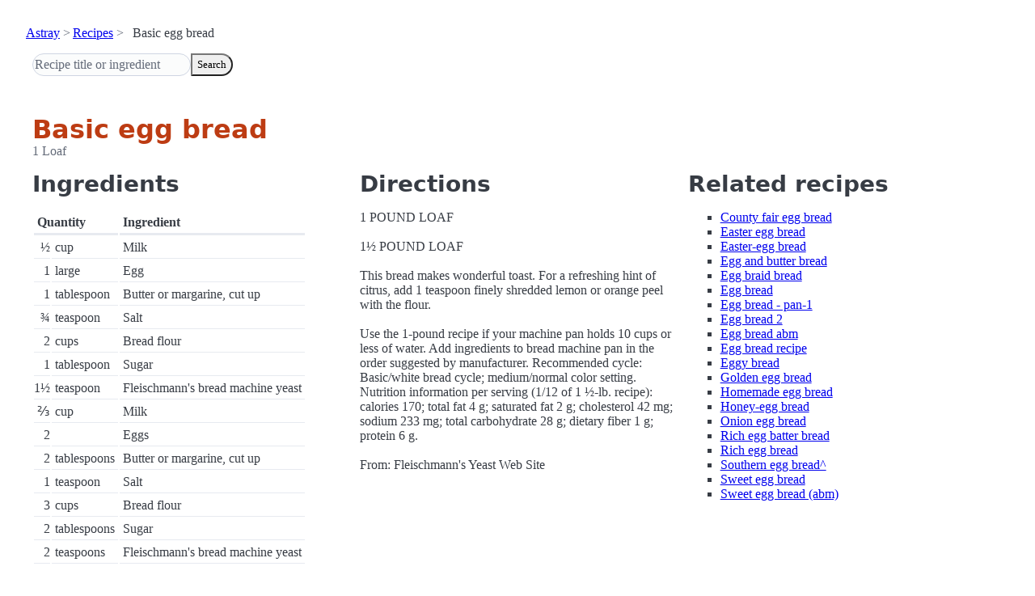

--- FILE ---
content_type: text/html; charset=utf-8
request_url: https://www.astray.com/recipes/?show=Basic+egg+bread
body_size: 1210
content:
<!doctype html><html lang=en><meta charset=utf-8><meta content="width=device-width,initial-scale=1" name=viewport><meta content="light dark" name=color-scheme><link href=/css/pico.orange.min.css rel=stylesheet><meta content=#D24317 name=theme-color><link rel="shortcut icon" href=/images/favicon.png><title>Basic egg bread - Astray Recipes</title><meta content="Basic egg bread: 1 POUND LOAF 1&amp;frac12; POUND LOAF This bread makes wonderful toast. For a refreshing hint of citrus, add 1 teaspoon finely shredded lemon or orange peel with the flour. Use the 1-pound recipe if your ..." name=description><link href="https://www.astray.com/recipes/?show=Basic+egg+bread" rel=canonical><script type=speculationrules>{"prerender":[{"where": {"href_matches": "/*"},"eagerness": "moderate"}]}</script><body><header> <nav aria-label=breadcrumb><ul><li><a href=/>Astray</a><li><a href=/recipes/>Recipes</a><li>Basic egg bread</ul></nav>  <form role=search><input placeholder="Recipe title or ingredient" name=search type=search><button id=search>Search</button></form></header><main class=container> <hgroup><h1>Basic egg bread</h1> <p>1 Loaf</p></hgroup><div class=grid><div><h2>Ingredients</h2><table><thead><tr><th colspan=2 scope=col>Quantity<th scope=col>Ingredient<tbody> <tr><td class=quantity>&frac12;<td>cup<td>Milk</tr> <tr><td class=quantity>1<td>large<td>Egg</tr> <tr><td class=quantity>1<td>tablespoon<td>Butter or margarine, cut up</tr> <tr><td class=quantity>&frac34;<td>teaspoon<td>Salt</tr> <tr><td class=quantity>2<td>cups<td>Bread flour</tr> <tr><td class=quantity>1<td>tablespoon<td>Sugar</tr> <tr><td class=quantity>1&frac12;<td>teaspoon<td>Fleischmann&#x27;s bread machine yeast</tr> <tr><td class=quantity>&#8532;<td>cup<td>Milk</tr> <tr><td class=quantity>2<td><td>Eggs</tr> <tr><td class=quantity>2<td>tablespoons<td>Butter or margarine, cut up</tr> <tr><td class=quantity>1<td>teaspoon<td>Salt</tr> <tr><td class=quantity>3<td>cups<td>Bread flour</tr> <tr><td class=quantity>2<td>tablespoons<td>Sugar</tr> <tr><td class=quantity>2<td>teaspoons<td>Fleischmann&#x27;s bread machine yeast</tr></table></div><div><h2>Directions</h2><p>1 POUND LOAF<br/><br/>1&frac12; POUND LOAF<br/><br/>This bread makes wonderful toast. For a refreshing hint of citrus, add 1 teaspoon finely shredded lemon or orange peel with the flour. <br/><br/>Use the 1-pound recipe if your machine pan holds 10 cups or less of water. Add ingredients to bread machine pan in the order suggested by manufacturer. Recommended cycle: Basic/white bread cycle; medium/normal color setting. Nutrition information per serving (1/12 of 1 &frac12;-lb. recipe): calories 170; total fat 4 g; saturated fat 2 g; cholesterol 42 mg; sodium 233 mg; total carbohydrate 28 g; dietary fiber 1 g; protein 6 g.<br/><br/>From: Fleischmann&#39;s Yeast Web Site </div><div class=related-recipes><h2>Related recipes</h2><ul> <li><a href="/recipes/?show=County+fair+egg+bread">County fair egg bread</a></li> <li><a href="/recipes/?show=Easter+egg+bread">Easter egg bread</a></li> <li><a href="/recipes/?show=Easter-egg+bread">Easter-egg bread</a></li> <li><a href="/recipes/?show=Egg+and+butter+bread">Egg and butter bread</a></li> <li><a href="/recipes/?show=Egg+braid+bread">Egg braid bread</a></li> <li><a href="/recipes/?show=Egg+bread">Egg bread</a></li> <li><a href="/recipes/?show=Egg+bread+-+pan-1">Egg bread - pan-1</a></li> <li><a href="/recipes/?show=Egg+bread+2">Egg bread 2</a></li> <li><a href="/recipes/?show=Egg+bread+abm">Egg bread abm</a></li> <li><a href="/recipes/?show=Egg+bread+recipe">Egg bread recipe</a></li> <li><a href="/recipes/?show=Eggy+bread">Eggy bread</a></li> <li><a href="/recipes/?show=Golden+egg+bread">Golden egg bread</a></li> <li><a href="/recipes/?show=Homemade+egg+bread">Homemade egg bread</a></li> <li><a href="/recipes/?show=Honey-egg+bread">Honey-egg bread</a></li> <li><a href="/recipes/?show=Onion+egg+bread">Onion egg bread</a></li> <li><a href="/recipes/?show=Rich+egg+batter+bread">Rich egg batter bread</a></li> <li><a href="/recipes/?show=Rich+egg+bread">Rich egg bread</a></li> <li><a href="/recipes/?show=Southern+egg+bread%5E">Southern egg bread^</a></li> <li><a href="/recipes/?show=Sweet+egg+bread">Sweet egg bread</a></li> <li><a href="/recipes/?show=Sweet+egg+bread+%28abm%29">Sweet egg bread (abm)</a></li></ul></div></div></main><footer></footer>